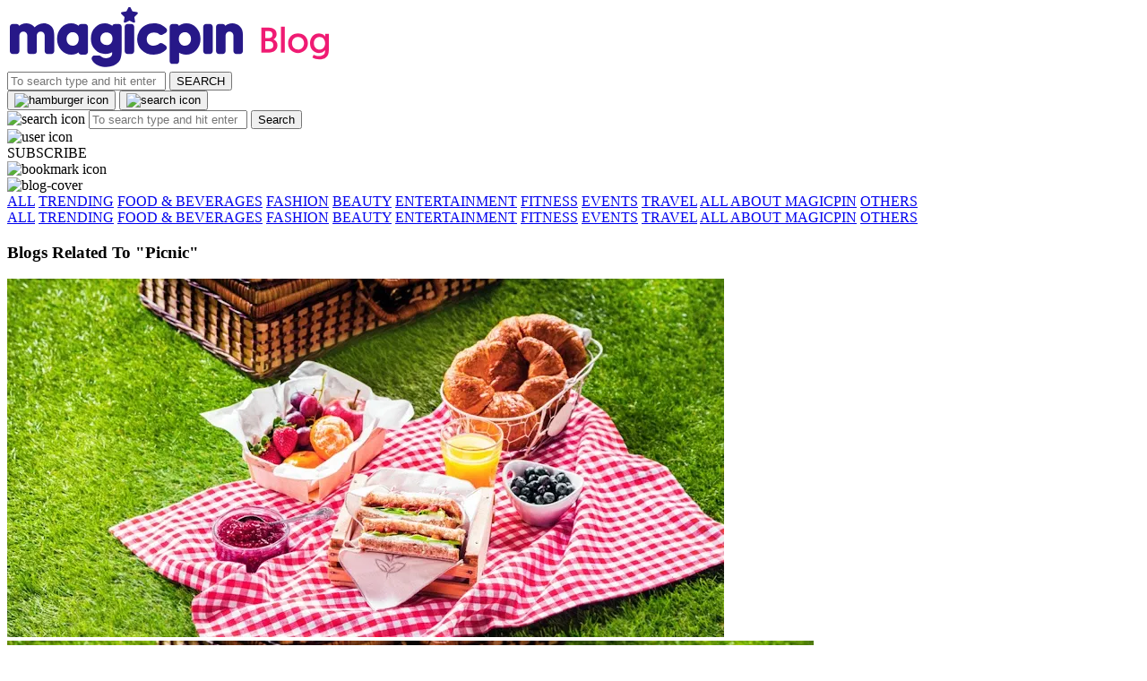

--- FILE ---
content_type: text/html; charset=utf-8
request_url: https://www.magicpin.in/blog/tag/picnic/
body_size: 12075
content:



<!DOCTYPE html>
<html lang="en-in" dir="ltr">
<head>

    
    
    <title>Picnic Archives | magicpin blog </title>
    


    <script>
        window.dataLayerParams = [{
            "page_type": "bloglistpage",
            "affiliate": 'customer_web'
        }];
    </script>

    <link rel="shortcut icon" href="https://static.magicpin.com/samara/media/blog/13-04-2023-favicon.ico" type="image/x-icon">
    <link rel="icon" type="image/x-icon" href="https://static.magicpin.com/samara/media/blog/13-04-2023-favicon.ico" />

    <link rel="preconnect" href="https://static.magicpin.com/" crossorigin />
    <link href="https://static.magicpin.com/" rel="dns-prefetch"/>

    <link rel="preconnect" href="https://lh3.googleusercontent.com/" crossorigin />
    <link href="https://lh3.googleusercontent.com/" rel="dns-prefetch"/>

    
    <meta name="description" content="Follow magicpin blog for the latest updates around you. Get information on Restaurants, Beauty Salons, Spas, Fashion Stores and many more. Discover the magic around you."/>

    <link rel="canonical" href="https://magicpin.in/blog/" />
    
    
    
    <meta property="og:locale" content="en_US" />
    <meta property="og:title" content="magicpin Blog | Discover Magic Around You ">
    <meta property="og:site_name" content="magicpin Blog">
    <meta property="og:url" content="https://magicpin.in/blog/">
    <meta property="og:description" content="Discover Magic Around You.">
    <meta property="og:image" content="https://static.magicpin.com/samara/static/images/blog/blog-cover.png">
    <meta property="og:type" content="website">
    <meta property="fb:app_id" content="462422103909005">
    <meta property="article:author" content="https://magicpin.in" />

    <meta name="twitter:card" content="summary_large_image">
    <meta name="twitter:image" content="https://static.magicpin.com/samara/static/images/blog/blog-cover.png">
    <meta name="twitter:site" content="@mymagicpin">
    <meta name="twitter:title" content="magicpin Blog">
    <meta name="twitter:description" content="Discover Magic Around You">



    <meta name="fragment" content="!">
    <meta name="viewport" content="width=device-width, initial-scale=1.0, maximum-scale=1.0, minimum-scale=1.0, user-scalable=no, viewport-fit=cover" />
    <meta name="apple-mobile-web-app-capable" content="yes" />
    <meta name="theme-color" content="#338aed" />
    <meta name="google-site-verification" content="cZQ0ec_BK_klv5OO6jSpvj4UpCD9zAasW8U8iZeYxVg" />
    <meta name="p:domain_verify" content="7b683b2c7a1a4bde9bd8c5a2575e1583"/>
    <meta name="robots" content="noodp, noydir" />   
    <meta http-equiv="Content-Security-Policy" content="upgrade-insecure-requests">
    <meta name="robots" content="max-image-preview:large">
    
    <!--[if lt IE 9]>
        <script src="//html5shim.googlecode.com/svn/trunk/html5.js"></script>
    <![endif]-->
    
    <script type="text/javascript">
        function imgLoaded(img){
            var imgWrapper = img.parentNode;
            imgWrapper.className += imgWrapper.className ? ' loaded' : 'loaded';
        };
    </script>

    
    <link rel="stylesheet" type="text/css" href="https://cdnjs.cloudflare.com/ajax/libs/slick-carousel/1.6.0/slick.min.css" />
    <link rel="stylesheet" type="text/css" href="https://cdnjs.cloudflare.com/ajax/libs/slick-carousel/1.6.0/slick-theme.min.css" />
    <link rel="preload" href="https://static.magicpin.com/samara/static/build/bloghome.b2dadb08.css" as="style">
	<link rel="stylesheet" href="https://static.magicpin.com/samara/static/build/bloghome.b2dadb08.css">

	<style>
		.category-navigation.sticky-navigation {
			top: 53px;
			z-index: 6;
		}

		.share-holder {
			z-index: 5 !important;
		}
	</style>


    <script>
        var hostName = document.location.hostname;
        (function(i,s,o,g,r,a,m){i['GoogleAnalyticsObject']=r;i[r]=i[r]||function(){
        (i[r].q=i[r].q||[]).push(arguments)},i[r].l=1*new Date();a=s.createElement(o),
        m=s.getElementsByTagName(o)[0];a.async=1;a.src=g;m.parentNode.insertBefore(a,m)
        })(window,document,'script','https://www.google-analytics.com/analytics.js','ga');

        let trackingIDmagicpin = "UA-66063161-1";
        let trackingIDOrderHere = "UA-66063161-4";
        let trackingID = hostName.search("orderhere.io") === -1 ? trackingIDmagicpin : trackingIDOrderHere; 
        ga('create', trackingID, 'auto');
        ga('set', 'contentGroup1', 'bloglistpage'); 
        ga('set', 'contentGroup2', 'customer_web'); 
        ga('send', 'pageview');
    </script>
    
    

    <noscript>
        <style>
            .magicpin-loader { display: none; }
        </style>
    </noscript>
 
    <script type="text/javascript">
        var link  = document.createElement('link');
        link.id = 'manifest';
        link.rel  = 'manifest';
        var hostName = document.location.hostname
        if (hostName.search("orderhere.io") !== -1 ) {
            link.href = 'https://static.magicpin.com/samara/static/js/orderhere/manifest.json';
        }else{
            link.href = 'https://static.magicpin.com/samara/static/js/base/manifest.json';
        }
        document.getElementsByTagName('head')[0].appendChild(link);
    </script>

    
    <!-- Google tag (gtag.js) -->
    <script async src="https://www.googletagmanager.com/gtag/js?id=G-5WL04EQ1ST"></script>
    <script>
        window.dataLayer = window.dataLayer || [];
        function gtag(){dataLayer.push(arguments);}
        gtag('js', new Date());

        gtag('config', 'G-5WL04EQ1ST', {
            'page_type': 'bloglistpage',
            'client': 'customer_web',
        });
    </script>

    

    
</head>

<body >
    <div id="new-user-reward-popup-react"></div>
    <section class="persisted-cart-holder show-mb">
        <div id="persisted-cart-react"></div>
    </section>
    <div class="custom-banner-container">
        <section id="custom-banner-react"></section>
    </div>
    <div id="exit-subscribe-popup-react"></div>
    
        <div id="alert-bar-banner-react" class="alert-bar-banner-holder"></div>
    
    
	
	<div class="header-placeholder"></div>
    <header class="site-header">
		<div id="website-anounce-react"></div>
        <div class="container">
            <section class="header header-blog">
				<div class="blog-logo-container">
					<a class="logo-holder" href="/"><img class="logo" src="https://lh3.googleusercontent.com/Lxt0wBA2r3mZ-72Rw_2Qyifrth8qq833pi3ZnXO6QaNB5BJzkbB55ECSGufk4IrzISPNZS91_7ITXvrl4Cb-LYZXdoiBE-6oAQoGhRZl=h450-rw"></a>
                	<a class="logo-holder" href="/blog/"><img class="logo" src="https://lh3.googleusercontent.com/Q3uh_gdgWSBbsrOyno1rm4OTzjMXhhdvrk_AaoGRt8DwBX8I2LvwNVdulNtA-BUDjS2xauFvKVibN5VEJ6rivDnnSTdxtChew41ocnku=h450-rw" alt="magicpin logo - discover deals,discounts and vouchers around you"></a>
				<!-- <section class="header-search" id="header-search" ></section> -->
                <section class="header-search search-container hide-mb">
				   <div class="blog-search">
				   		<form method="get">
					     	<input type="text" class="blog-search-input" placeholder="To search type and hit enter" name="q">
					     	<button type="submit" class="blog-search-button" onclick="sendSearchEvent.call(this)">
					        	SEARCH
					    	</button>
				    	</form>
					</div>
				</section>
				</div>
			</section>
			<div class="blog-button-container">
				<button class="hamburger-holder" id="react-menu">
				    <img alt="hamburger icon" src="https://static.magicpin.com/samara/static/images/hamburger-v1.svg">
				</button>
				
				<button class="search show-mb" id='search-mb' onclick="toggleSearch()">
					<img src="https://static.magicpin.com/samara/static/images/search-icon-v1.svg" alt="search icon" />
				</button>
				<div class="blog-search-mb show-mb">
					<form method="get">
						<img class="search-icon" src="https://static.magicpin.com/samara/static/images/search.svg" alt="search icon"/>
						<input type="text" class="blog-search-input" placeholder="To search type and hit enter" name="q">
						<button type="submit" class="search-btn-mb" onclick="sendSearchEvent.call(this)">Search</button>
					</form>
				</div>
				<div class="user-holder" id="react-login-popover"><img src="https://static.magicpin.com/samara/static/images/user-icon-v1.svg" alt="user icon" class="user-icon"/></div>
				
				
				<div class="subscribe-share hide-mb">SUBSCRIBE</div>
				<div class="view-bookmark" id="view-bookmark-react"> 
					<span className="view-bookmark">
						<img alt="bookmark icon" src="https://static.magicpin.com/samara/static/images/blog/view-bookmark-v1.svg"/>
					</span>
				<div>
				
			</div>
		</div>
		<div id="alert-bar-banner-react" class="alert-bar-banner-holder"></div>
	</header>
	


    
<img alt="blog-cover" src="https://static.magicpin.com/samara/static/images/blog/blog-cover.png" class="cover-image" id="cover"/><!--
--><nav class="category-navigation">
	<a  href="/blog/">ALL</a>
	
	<a  
		data-type="category_navigation"
		data-target="trending"
		href="/blog/category/trending"
		onclick="sendEvent('web_bloglistpage', 'click_blog_categories_nav', 'Trending');"
		>TRENDING</a>
	
	<a  
		data-type="category_navigation"
		data-target="food-and-beverage"
		href="/blog/category/food-and-beverage"
		onclick="sendEvent('web_bloglistpage', 'click_blog_categories_nav', 'Food &amp; Beverages');"
		>FOOD &amp; BEVERAGES</a>
	
	<a  
		data-type="category_navigation"
		data-target="fashion"
		href="/blog/category/fashion"
		onclick="sendEvent('web_bloglistpage', 'click_blog_categories_nav', 'Fashion');"
		>FASHION</a>
	
	<a  
		data-type="category_navigation"
		data-target="beauty"
		href="/blog/category/beauty"
		onclick="sendEvent('web_bloglistpage', 'click_blog_categories_nav', 'Beauty');"
		>BEAUTY</a>
	
	<a  
		data-type="category_navigation"
		data-target="entertainment"
		href="/blog/category/entertainment"
		onclick="sendEvent('web_bloglistpage', 'click_blog_categories_nav', 'Entertainment');"
		>ENTERTAINMENT</a>
	
	<a  
		data-type="category_navigation"
		data-target="fitness"
		href="/blog/category/fitness"
		onclick="sendEvent('web_bloglistpage', 'click_blog_categories_nav', 'Fitness');"
		>FITNESS</a>
	
	<a  
		data-type="category_navigation"
		data-target="events"
		href="/blog/category/events"
		onclick="sendEvent('web_bloglistpage', 'click_blog_categories_nav', 'Events');"
		>EVENTS</a>
	
	<a  
		data-type="category_navigation"
		data-target="Travel"
		href="/blog/category/Travel"
		onclick="sendEvent('web_bloglistpage', 'click_blog_categories_nav', 'Travel');"
		>TRAVEL</a>
	
	<a  
		data-type="category_navigation"
		data-target="all-about-magicpin"
		href="/blog/category/all-about-magicpin"
		onclick="sendEvent('web_bloglistpage', 'click_blog_categories_nav', 'All About magicpin');"
		>ALL ABOUT MAGICPIN</a>
	
	<a  
		data-type="category_navigation"
		data-target="Others"
		href="/blog/category/Others"
		onclick="sendEvent('web_bloglistpage', 'click_blog_categories_nav', 'Others');"
		>OTHERS</a>
						
	</nav>
	<nav class="category-navigation sticky-navigation">
		<a  href="/blog/">ALL</a>
		
		<a  
			data-type="category_navigation"
			data-target="trending"
			href="/blog/category/trending"
			onclick="sendEvent('web_bloglistpage', 'click_blog_categories_nav', 'Trending');"
			>TRENDING</a>
		
		<a  
			data-type="category_navigation"
			data-target="food-and-beverage"
			href="/blog/category/food-and-beverage"
			onclick="sendEvent('web_bloglistpage', 'click_blog_categories_nav', 'Food &amp; Beverages');"
			>FOOD &amp; BEVERAGES</a>
		
		<a  
			data-type="category_navigation"
			data-target="fashion"
			href="/blog/category/fashion"
			onclick="sendEvent('web_bloglistpage', 'click_blog_categories_nav', 'Fashion');"
			>FASHION</a>
		
		<a  
			data-type="category_navigation"
			data-target="beauty"
			href="/blog/category/beauty"
			onclick="sendEvent('web_bloglistpage', 'click_blog_categories_nav', 'Beauty');"
			>BEAUTY</a>
		
		<a  
			data-type="category_navigation"
			data-target="entertainment"
			href="/blog/category/entertainment"
			onclick="sendEvent('web_bloglistpage', 'click_blog_categories_nav', 'Entertainment');"
			>ENTERTAINMENT</a>
		
		<a  
			data-type="category_navigation"
			data-target="fitness"
			href="/blog/category/fitness"
			onclick="sendEvent('web_bloglistpage', 'click_blog_categories_nav', 'Fitness');"
			>FITNESS</a>
		
		<a  
			data-type="category_navigation"
			data-target="events"
			href="/blog/category/events"
			onclick="sendEvent('web_bloglistpage', 'click_blog_categories_nav', 'Events');"
			>EVENTS</a>
		
		<a  
			data-type="category_navigation"
			data-target="Travel"
			href="/blog/category/Travel"
			onclick="sendEvent('web_bloglistpage', 'click_blog_categories_nav', 'Travel');"
			>TRAVEL</a>
		
		<a  
			data-type="category_navigation"
			data-target="all-about-magicpin"
			href="/blog/category/all-about-magicpin"
			onclick="sendEvent('web_bloglistpage', 'click_blog_categories_nav', 'All About magicpin');"
			>ALL ABOUT MAGICPIN</a>
		
		<a  
			data-type="category_navigation"
			data-target="Others"
			href="/blog/category/Others"
			onclick="sendEvent('web_bloglistpage', 'click_blog_categories_nav', 'Others');"
			>OTHERS</a>
							
	</nav>
	<section class="blogs-container">		 
		
		<article class="headings">
			<h1 class="blog-heading">Blogs Related To &quot;Picnic&quot;</h1>
			
		</article>
		
	
		<div class="blog-holder">
			<article class="blog pin-holder">
				<a href="/blog/picnic-spots-in-delhi"
				data-type="blog_card"
				data-position="1"
				onclick="sendEvent('web_bloglistpage', 'click_blog_card', 'blog_Trending', { 'blogSlug': 'picnic-spots-in-delhi' });"
				 >
					<div class="blog-cover-holder">
						
						
						<img alt="blog cover" class="blog-cover pinme show-mb" src="https://lh3.googleusercontent.com/damd8uyZgDIRuk0Njye3itVzqaK_EAQi7wSiwIeQxpI-Ck7Y0qUDjZBD1XpvkErDTUCeDCkJp7hJqXhJwndy0Gj1TYOwJdhoJsvmB_uc=w800-rw"/>
						<img alt="blog cover" class="blog-cover pinme hide-mb" src="https://lh3.googleusercontent.com/damd8uyZgDIRuk0Njye3itVzqaK_EAQi7wSiwIeQxpI-Ck7Y0qUDjZBD1XpvkErDTUCeDCkJp7hJqXhJwndy0Gj1TYOwJdhoJsvmB_uc=h450-rw"/>
						
					</div>
				</a>
				<div class="blog-details">
					<h3 class="category"><a href="/blog/category/Travel">Travel</a></h3>
					<a href="/blog/picnic-spots-in-delhi"
					data-type="blog_card"
					data-position="1"
					onclick="sendEvent('web_bloglistpage', 'click_blog_card', 'blog_Trending', { 'blogSlug': 'picnic-spots-in-delhi' });"
				 	>
						<h2 class="blog-title">5 Perfect Picnic Spots in Delhi For Sorted Weekends- August, 2023</h2>
						
							<h4 class="blog-description">Here is the list of the best picnic spot for a relaxing holiday.</h4>
						
					</a>
					<div class="tags">
					
						<h3 class="tag-holder">
							<a data-type="blog_card_tag" 
							   data-target="delhi"
							   data-position="1"
							   class="tag-name" href="/blog/tag/delhi/">
								Delhi
							</a>
						</h3>
					
						<h3 class="tag-holder">
							<a data-type="blog_card_tag" 
							   data-target="Sarojini-nagar-market"
							   data-position="2"
							   class="tag-name" href="/blog/tag/Sarojini-nagar-market/">
								Sarojini Nagar Market
							</a>
						</h3>
					
						<h3 class="tag-holder">
							<a data-type="blog_card_tag" 
							   data-target="fun-places"
							   data-position="3"
							   class="tag-name" href="/blog/tag/fun-places/">
								Fun Places
							</a>
						</h3>
					
						<h3 class="tag-holder">
							<a data-type="blog_card_tag" 
							   data-target="things-to-do"
							   data-position="4"
							   class="tag-name" href="/blog/tag/things-to-do/">
								Things To Do
							</a>
						</h3>
					
						<h3 class="tag-holder">
							<a data-type="blog_card_tag" 
							   data-target="tourist-places"
							   data-position="5"
							   class="tag-name" href="/blog/tag/tourist-places/">
								Tourist Places
							</a>
						</h3>
					
						<h3 class="tag-holder">
							<a data-type="blog_card_tag" 
							   data-target="best-places"
							   data-position="6"
							   class="tag-name" href="/blog/tag/best-places/">
								Best Places
							</a>
						</h3>
					
						<h3 class="tag-holder">
							<a data-type="blog_card_tag" 
							   data-target="picnic-sports"
							   data-position="7"
							   class="tag-name" href="/blog/tag/picnic-sports/">
								Picnic Sports
							</a>
						</h3>
					
						<h3 class="tag-holder">
							<a data-type="blog_card_tag" 
							   data-target="picnic"
							   data-position="8"
							   class="tag-name" href="/blog/tag/picnic/">
								Picnic
							</a>
						</h3>
					
					</div>
					<p class="date">19810 views <b>.</b> 5 min read</p>
					
					<span class="share-value">5</span>
					<span class="share">
						<img class="share-icon" src="https://static.magicpin.com/samara/static/images/blog/share_icon.svg" alt="share icon"/>
					</span>
					</span>
					
					<span class="bookmark-button"></span>
				</div>
			</article>
		</div>
	
</section>

<div class="pagination">
		

		<span>Pages 1 of 1</span>

		
	</div>

	<div class="trending-blog-slider show-mb" id="trending-blogs-box"></div>
	<div id="exit-subscribe-popup-react"></div>

	<div class="show-mb">
		<!-- BlogDetail AdSense 20072018 -->
		<ins class="adsbygoogle"
		style="display:block;"
		data-ad-client="ca-pub-9235714753668004"
		data-ad-slot="9491590258"
		data-ad-format="auto"></ins>
		<script>
			(adsbygoogle = window.adsbygoogle || []).push({});
		</script>
	</div>
	<div class="hide-mb center">
		<!-- BlogDetail AdSense 20072018 -->
		<ins class="adsbygoogle"
		style="display:inline-block;width:728px;height:90px"
		data-ad-client="ca-pub-9235714753668004"
		data-ad-slot="9491590258"
		data-ad-format="auto"></ins>
		<script>
			(adsbygoogle = window.adsbygoogle || []).push({});
		</script>
	</div>
	
    <div class="share-holder">
	 	<p class="share-holder-sharetext">SHARE</p>
	 	<a class="share-icons"
	 	   target="_blank" 
		   href="https://www.facebook.com/sharer/sharer.php?u=https://magicpin.in/blog/"
		   data-type="share_widget"
		   data-target="facebook"
		   onclick="sendEvent('web_bloglistpage', 'click_blog_share', 'facebook');">
	 		<img alt="facebook icon" src="https://static.magicpin.com/samara/static/images/blog/facebook1.svg" class="share-icons">
	 	</a>
	 	<a target="_blank" 
		   href="https://twitter.com/home?status=https://magicpin.in/blog/" 
		   data-type="share_widget"
		   data-target="twitter"
		   onclick="sendEvent('web_bloglistpage', 'click_blog_share', 'twitter');">
	 		<img alt="x logo" src="https://static.magicpin.com/samara/static/images/blog/x-logo.svg" class="share-icons">
		</a>
	 	<!-- <a target="_blank" 
		   href="https://plus.google.com/share?url=https://magicpin.in/blog/"
		   data-type="share_widget"
		   data-target="gplus"
		   onclick="sendEvent('web_bloglistpage', 'click_blog_share', 'google');">
	 		<img alt="googeplus logo" src="https://static.magicpin.com/samara/static/images/blog/googleplus.svg" class="share-icons">
	 	</a> -->
		 <a data-type="share_widget"
		 data-target="whatsapp"
		 	href="https://api.whatsapp.com/send?text=https://magicpin.in/blog/">
	 		<img alt="whatsapp logo" src="https://static.magicpin.com/samara/static/images/blog/whatsapp.svg" class="share-icons">
	 	</a>
		<!-- <a target="_blank" 
		   href="https://www.linkedin.com/feed?url=https://magicpin.in/blog/"
		   data-type="share_widget"
		   data-target="linkedin"
		   onclick="sendEvent('web_bloglistpage', 'click_blog_share', 'linkedin');">
	 		<img alt="linkedin logo" src="https://static.magicpin.com/samara/static/images/blog/whatsapp.svg" class="share-icons">
	 	</a>  -->
		<span class="subscribe-share"></span>
	</div>
	



    

    
        <footer class="site-footer">
            <div class="site-footer-container">
                <header>
                    <section class="orderhere-container">
                        <img height="30" width="30" class="logo lazy" src="https://static.magicpin.com/samara/static/images/blank-placeholder.svg" data-src="https://static.magicpin.com/samara/static/images/orderhere-logo.svg" alt="orderhere-logo">
                        <p class="orderhere-desc">
                            Create your
                            <a class="app-link" data-type="orderhere-footer" href="https://play.google.com/store/apps/details?id=com.magicpin.partner">free online dukaan</a>
                        </p>
                    </section>
                    <section class="footer-social">
                        <a data-type="footer-social" target="_blank" href="https://www.facebook.com/mymagicpin/"><img height="32" width="32" alt="facebook icon" class="lazy" data-src="https://static.magicpin.com/samara/static/images/facebook-v1.svg" src="https://static.magicpin.com/samara/static/images/blank-placeholder.svg"/></a>
                        <a data-type="footer-social" target="_blank" href="https://www.instagram.com/mymagicpin/"><img height="32" width="32" alt="instagram icon" class="lazy" data-src="https://static.magicpin.com/samara/static/images/instagram-v1.svg" src="https://static.magicpin.com/samara/static/images/blank-placeholder.svg"/></a>
                        <a data-type="footer-social" target="_blank" href="https://www.linkedin.com/company/10072367?trk=tyah&trkInfo=clickedVertical%3Acompany%2CclickedEntityId%3A10072367%2Cidx%3A1-1-1%2CtarId%3A1467354238488%2Ctas%3Amagicpin%20">
                            <img height="32" width="32" alt="linkedin icon" class="lazy" data-src="https://static.magicpin.com/samara/static/images/linkedin-v1.svg" src="https://static.magicpin.com/samara/static/images/blank-placeholder.svg"/>
                        </a>
                        <a data-type="footer-social" target="_blank" href="https://twitter.com/mymagicpin"><img height="32" width="32" alt="twitter icon" class="lazy" data-src="https://static.magicpin.com/samara/static/images/twitter-v1.svg" src="https://static.magicpin.com/samara/static/images/blank-placeholder.svg"/></a>
                    </section>
                </header>
                <section class="footer-categories">
                    <p class="label">CATEGORIES:</p>
                    <a data-type="footer-category" href="https://magicpin.in/india/New-Delhi/All/Restaurant/">Restaurants</a>
                    <a data-type="footer-category" href="https://magicpin.in/india/New-Delhi/All/Beauty/">Beauty</a>
                    <a data-type="footer-category" href="https://magicpin.in/india/New-Delhi/All/Fashion/">Fashion</a>
                    <a data-type="footer-category" href="https://magicpin.in/india/New-Delhi/All/Grocery/">Grocery</a>
                    <a data-type="footer-category" href="https://magicpin.in/india/New-Delhi/All/Fitness/">Fitness</a>
                    <a data-type="footer-category" href="https://magicpin.in/india/New-Delhi/All/Electronics/">Electronics</a>
                    <a data-type="footer-category" href="https://magicpin.in/india/New-Delhi/All/Hotel/">Hotel</a>
                    <a data-type="footer-category" href="https://magicpin.in/india/New-Delhi/All/Pharmacy/">Pharmacy</a>
                    <a data-type="footer-category" href="https://magicpin.in/india/New-Delhi/All/Other/">Other</a>
                </section>
                <section class="legal-info">
                    <p> Name of the Company: SAMAST TECHNOLOGIES PRIVATE LIMITED </p>
                    <p>
                        CIN: U74140HR2015PTC073829
                    </p>
                    <p>
                        Registered Office Address: Plot No.379 & 380, Sector - 29, Near IFFCO Chowk Metro Station, Gurugram, Haryana-122001, India
                    </p>
                </section>
                <section class="footer-links">
                    <section class="links-content">
                        <header class="links-header">POPULAR CITIES</header>
                        <ul class="links">
                            <a data-type="footer-city" class="link" href="https://magicpin.in/india/New-Delhi/All/All">New Delhi</a>
                            <a data-type="footer-city" class="link" href="https://magicpin.in/india/Bangalore/All/All">Bangalore</a>
                            <a data-type="footer-city" class="link" href="https://magicpin.in/india/Pune/All/All">Pune</a>
                            <a data-type="footer-city" class="link" href="https://magicpin.in/india/Hyderabad/All/All">Hyderabad</a>
                            <a data-type="footer-city" class="link" href="https://magicpin.in/india/Mumbai/All/All">Mumbai</a>
                            <a data-type="footer-city" class="link" href="https://magicpin.in/india/Gurgaon/All/All">Gurugram</a>
                            <a data-type="footer-city" class="link" href="https://magicpin.in/india/Noida/All/All">Noida</a>
                            <a data-type="footer-city" class="link" href="https://magicpin.in/india/Kolkata/All/All">Kolkata</a>
                        </ul>
                    </section>
                    <section class="links-content">
                        <header class="links-header">POPULAR LOCALITIES</header>
                        <ul class="links">
                            <a data-type="footer-locality" class="link" href="https://magicpin.in/india/Pune/Kothrud/All/">Kothrud, Pune</a>
                            <a data-type="footer-locality" class="link" href="https://magicpin.in/india/Bangalore/Kalyan-Nagar/All/">Kalyan Nagar, Bangalore</a>
                            <a data-type="footer-locality" class="link" href="https://magicpin.in/india/Bangalore/Koramangala/All/">Koramangala, Bangalore</a>
                            <a data-type="footer-locality" class="link" href="https://magicpin.in/india/Gurgaon/Sector-29/All/">Sector 29, Gurgaon</a>
                            <a data-type="footer-locality" class="link" href="https://magicpin.in/india/Hyderabad/Wakad/All/">Wakad, Hyderabad</a>
                            <a data-type="footer-locality" class="link" href="https://magicpin.in/india/Mumbai/Chembur/All/">Chembur, Mumbai</a>
                            <a data-type="footer-locality" class="link" href="https://magicpin.in/india/New-Delhi/Connaught-Place-(CP)/All/">Connaught Place (cp), New Delhi</a>
                            <a data-type="footer-locality" class="link" href="https://magicpin.in/india/Bangalore/New-BEL-Road/All/">New BEL Road, Bangalore</a>
                        </ul>
                    </section>
                    <section class="links-content">
                        <header class="links-header">POPULAR DINE-IN</header>
                        <ul class="links">
                            <a data-type="footer-merchant" class="link" href="https://magicpin.in/Secunderabad/Sainikpuri/Restaurant/Terrace-Grill/store/34c802/">Terrace Grill</a>
                            <a data-type="footer-merchant" class="link" href="https://magicpin.in/Bangalore/Kalyan-Nagar/Restaurant/Cafe-Azzure/store/264455/">Cafe Azzure</a>
                            <a data-type="footer-merchant" class="link" href="https://magicpin.in/Pune/Kothrud/Restaurant/Ecstasy-Bar-And-Eatery/store/89b42/">Ecstasy Bar And Eatery</a>
                            <a data-type="footer-merchant" class="link" href="https://magicpin.in/Pune/Wakad/Restaurant/Char-Bar/store/383038/">Char Bar</a>
                            <a data-type="footer-merchant" class="link" href="https://magicpin.in/Bangalore/New-Bel-Road/Restaurant/GillyS-Restobar/store/210c8/">Gilly's Restobar</a>
                            <a data-type="footer-merchant" class="link" href="https://magicpin.in/Bangalore/Koramangala/Restaurant/The-Terrace-At-GillyS-Redefined/store/b5a20/">The Terrace at Gilly's Redefined</a>
                            <a data-type="footer-merchant" class="link" href="https://magicpin.in/Bangalore/Kalyan-Nagar/Restaurant/SherlockS-Pub/store/81b40/">Sherlock's Pub</a>
                            <a data-type="footer-merchant" class="link" href="https://magicpin.in/Pune/Dehu-Road/Restaurant/Hotel-Kunal/store/24b416/">Hotel Kunal</a>
                        </ul>
                    </section>
                    <!-- <section class="links-content">
                        <header class="links-header">POPULAR PHARMACIES</header>
                        <ul class="links">
                            <a data-type="footer-merchant" class="link" href="https://magicpin.in/Pune/Pimple-Saudagar/Pharmacy/Jyotiba-Medical/store/3248b9/">Jyotiba Medical</a>
                            <a data-type="footer-merchant" class="link" href="https://magicpin.in/Pune/Elpro-City-Square-Mall/Pharmacy/Omkar-Medical-And-General-Store/store/768545/">Omkar Medical and General Store</a>
                            <a data-type="footer-merchant" class="link" href="https://magicpin.in/Mumbai/Andheri-West/Pharmacy/Yash-Chemist/store/560424/">Yash Chemist</a>
                            <a data-type="footer-merchant" class="link" href="https://magicpin.in/Ahmedabad/Paldi/Pharmacy/New-Purvi-Medical-Stores/store/409883/">New Purvi Medical Stores</a>
                            <a data-type="footer-merchant" class="link" href="https://magicpin.in/Ahmedabad/Gota/Pharmacy/Giriraj-Pharmacy/store/404616/">Giriraj Pharmacy</a>
                            <a data-type="footer-merchant" class="link" href="https://magicpin.in/Navi-Mumbai/Kharghar/Pharmacy/Pooja-Medical-and-General-Stores/store/2934b9/">Pooja Medical & General Stores</a>
                            <a data-type="footer-merchant" class="link" href="https://magicpin.in/New-Delhi/Nehru-Vihar/Pharmacy/Apollo-Pharmacy/store/39090b/">Apollo Pharmacy</a>
                            <a data-type="footer-merchant" class="link" href="https://magicpin.in/Pune/Chandan-Nagar/Pharmacy/Pavitra-Medical/store/281036/">Pavitra Medical</a>
                        </ul>
                    </section> -->
                    <section class="links-content">
                        <header class="links-header">POPULAR FASHION HUBS</header>
                        <ul class="links">
                            <a data-type="footer-merchant" class="link" href="https://magicpin.in/Gurgaon/Mgf-Metropolitan/Fashion/Shoppers-Stop/store/2c499/">Shoppers Stop</a>
                            <a data-type="footer-merchant" class="link" href="https://magicpin.in/Gurgaon/Airia-Mall/Fashion/Allen-Solly-Mens-and-Women-Wear/store/1600026/">Allen Solly</a>
                            <a data-type="footer-merchant" class="link" href="https://magicpin.in/Gurgaon/Ambience-Mall/Fashion/Helios---The-Watch-Store/store/279aaa/">Helios</a>
                            <a data-type="footer-merchant" class="link" href="https://magicpin.in/Gurgaon/Huda-City-Center/Fashion/Lenskart/store/30cb9a/">Lenskart</a>
                            <a data-type="footer-merchant" class="link" href="https://magicpin.in/Gurgaon/Mgf-Metropolitan/Fashion/U.S.-Polo-Assn./store/15a8c91/">U.S. Polo Assn.</a>
                            <a data-type="footer-merchant" class="link" href="https://magicpin.in/Gurgaon/Mgf-Metropolitan/Fashion/Wildcraft/store/3a866/">Wildcraft</a>
                        </ul>
                    </section>
                    <section class="links-content">
                        <header class="links-header">POPULAR DELIVERY RESTAURANTS</header>
                        <ul class="links">
                            <a data-type="footer-merchant" class="link" href="https://magicpin.in/New-Delhi/Unity-One,-Janakpuri/Restaurant/Wow!-Momo/store/313ba/delivery/">Wow! Momo</a>
                            <a data-type="footer-merchant" class="link" href="https://magicpin.in/New-Delhi/Sector-3,-Rohini/Restaurant/Madras-Cafe/store/496606/delivery/">Madras Cafe</a>
                            <a data-type="footer-merchant" class="link" href="https://magicpin.in/New-Delhi/Paschim-Vihar/Restaurant/La-PinoZ-Pizza/store/377907/delivery/">La Pino'z Pizza</a>
                            <a data-type="footer-merchant" class="link" href="https://magicpin.in/Pune/Jm-Road/Restaurant/House-Of-Paratha/store/84067/delivery/">House of Paratha</a>
                            <a data-type="footer-merchant" class="link" href="https://magicpin.in/Noida/Sector-45/Restaurant/Ganeshwaram/store/1180ca/delivery/">Ganeshwaram</a>
                            <a data-type="footer-merchant" class="link" href="https://magicpin.in/Mumbai/Marol/Restaurant/Starboy-Pizza-and-Shakes/store/57a0a6/delivery/">Starboy Pizza & Shakes</a>
                            <a data-type="footer-merchant" class="link" href="https://magicpin.in/Pune/Sadashiv-Peth/Restaurant/Jija-Pure-Veg/store/33600b/delivery/">Jija Pure Veg</a>
                            <a data-type="footer-merchant" class="link" href="https://magicpin.in/Pune/Kothrud/Restaurant/Chinese-Wok---Wok-Express/store/562546/delivery/">Chinese Wok - Wok Express</a>
                        </ul>
                    </section>
                </section>

                <section class="footer-nav">
                    <a data-type="footer-nav" href="/news/">News Room</a>
                    <a data-type="footer-nav" href="https://magicpin.in/about-us/">About Us</a>
                    <!-- <a data-type="footer-nav" href="https://magicpin.in/india/New-Delhi/vouchers/">Vouchers</a> -->
                    <a data-type="footer-nav" href="https://magicpin.in/india/All/All/Restaurant/">Around You</a>
                    <a data-type="footer-nav" href="https://magicpin.in/blog/">Blog</a>
                    <a data-type="footer-nav" href="https://magicpin.in/restaurants-near-me/">Near Me</a>
                    <!-- <a data-type="footer-nav" href="https://magicpin.in/ar-quests/">Augmented Reality</a> -->
                    <a data-type="footer-nav" href="https://magicpin.in/partner/store/terms/">Terms & Conditions</a>
                    <a data-type="footer-nav" href="https://magicpin.in/sitemap/">Sitemap</a>
                    <a data-type="footer-nav" href="https://magicpin.in/sitemap/places-and-collections">Places</a>
                    <a data-type="footer-nav" href="https://magicpin.in/partners/">Partner</a>
                    <a data-type="footer-nav" href="https://magicpin.in/brands/">Brands</a> 
                    <a data-type="footer-nav" href="/corporate-solutions/">magicpin for Corporates</a>
                    <a data-type="footer-nav" href="https://magicpin.in/careers?utm_source=site_footer">Careers</a>
                    <a data-type="footer-nav" href="https://magicpin.in/webstories?utm_source=site_footer">Web Stories</a>
                </section>

                <!-- <section class="footer-directory">
                    <p>DIRECTORY</p>
                    <section class="directory-link">
                        <a data-type="footer-dir" href="https://magicpin.in/dir/A">A</a>
                        <a data-type="footer-dir" href="https://magicpin.in/dir/B">B</a>
                        <a data-type="footer-dir" href="https://magicpin.in/dir/C">C</a>
                        <a data-type="footer-dir" href="https://magicpin.in/dir/D">D</a>
                        <a data-type="footer-dir" href="https://magicpin.in/dir/E">E</a>
                        <a data-type="footer-dir" href="https://magicpin.in/dir/F">F</a>
                        <a data-type="footer-dir" href="https://magicpin.in/dir/G">G</a>
                        <a data-type="footer-dir" href="https://magicpin.in/dir/H">H</a>
                        <a data-type="footer-dir" href="https://magicpin.in/dir/I">I</a>
                        <a data-type="footer-dir" href="https://magicpin.in/dir/J">J</a>
                        <a data-type="footer-dir" href="https://magicpin.in/dir/K">K</a>
                        <a data-type="footer-dir" href="https://magicpin.in/dir/L">L</a>
                        <a data-type="footer-dir" href="https://magicpin.in/dir/M">M</a>
                        <a data-type="footer-dir" href="https://magicpin.in/dir/N">N</a>
                        <a data-type="footer-dir" href="https://magicpin.in/dir/O">O</a>
                        <a data-type="footer-dir" href="https://magicpin.in/dir/P">P</a>
                        <a data-type="footer-dir" href="https://magicpin.in/dir/Q">Q</a>
                        <a data-type="footer-dir" href="https://magicpin.in/dir/R">R</a>
                        <a data-type="footer-dir" href="https://magicpin.in/dir/S">S</a>
                        <a data-type="footer-dir" href="https://magicpin.in/dir/T">T</a>
                        <a data-type="footer-dir" href="https://magicpin.in/dir/U">U</a>
                        <a data-type="footer-dir" href="https://magicpin.in/dir/V">V</a>
                        <a data-type="footer-dir" href="https://magicpin.in/dir/W">W</a>
                        <a data-type="footer-dir" href="https://magicpin.in/dir/X">X</a>
                        <a data-type="footer-dir" href="https://magicpin.in/dir/Y">Y</a>
                        <a data-type="footer-dir" href="https://magicpin.in/dir/Z">Z</a>
                        <a data-type="footer-dir" href="https://magicpin.in/dir/Others">Others</a>
                    </section>
                </section> -->

                <section class="app-links">
                    <a data-type="footer-app-link" target="_blank" href="https://play.google.com/store/apps/details?id=com.magicpin.local">
                        <img class="lazy" data-src="https://lh3.googleusercontent.com/j2S0jWqfmqfb-bf3o5k_TcLjA_iyWgGE0T3YpnJahuY3c-ealQlkirP5jV_aF3-SmjwsNLEr-d0PFTJDry2wggrTDo4lOAnK3fxJha6mFw" alt="playstore logo" src="https://static.magicpin.com/samara/static/images/blank-placeholder.svg">
                    </a>
                    <a data-type="footer-app-link" target="_blank" href="https://itunes.apple.com/in/app/magicpin-cashback-deals/id1171775851?mt=8">
                        <img class="lazy" data-src="https://lh3.googleusercontent.com/0G0t53kF5PaF7Ps9JyhgIv1CUnQDiQtgAnV9p6dN0zPHvH-NyJ_eEDCKIzcPzRuoAOlT2j9GKd_O9o654JGXbKhNoGzcmXiIpDk42ed_" alt="appstore logo" src="https://static.magicpin.com/samara/static/images/blank-placeholder.svg">
                    </a>
                </section>
            </div>
            <div id="react-nye-popup"></div>

            

            <div onclick="sendEvent('web_bloglistpage', 'click', 'scroll-to-top')" class="scroll-top-btn " id="scroll-top-btn">
                <img class="top-arrow" src="https://static.magicpin.com/samara/static/images/scroll-top.svg" alt="scroll top arrow"/>
            </div>
        </footer>
    
    
    <div id="location-permission-react"></div>
    <div id="snackbar-toast-react"></div>

    <!-- Scripts Here -->
    <script src="https://static.magicpin.com/samara/static/js/base/main.js"></script>
    
    <script>window.mixpanel = new MixPanel()</script>
    <script type="text/javascript">
        window.addEventListener('load', initNotifications)
    </script>
    <script>
        const urlSearchParams = new URLSearchParams(window.location.search);
        const params = Object.fromEntries(urlSearchParams.entries());
        const parkplusUtm = ["parkplus","parkpluswsapp","parkplusapp"]
        if(params.utm_campaign && parkplusUtm.includes(params.utm_campaign)) {
            document.cookie = "tpc_name=parkplus; expires=0; path=/";
        }
        function toggleSearch(){
            var visible = document.getElementById('header-search').style.display ;
            if(visible == 'none' || visible == ''){
                document.getElementById('header-search').style.display = 'block';
                document.getElementsByClassName('header-search')[1].style.display = 'block';
            }else{
                document.getElementById('header-search').style.display = 'none';
            }
            if(window.mixpanel) {
                mixpanel.track("search", {
                    "page_name": window.pageName,
                    "mp-data-type":"search-icon-click",
                    "mp-is-phonepe-user": false 
                })
            }
        }
    </script>
    <script>
        try {
            window.openCorporateLoginPopup = false;
            const urlParams = new URL(window.location.href);
            if (urlParams && urlParams.searchParams.get("utm_source") === "deloitte") {
                window.openCorporateLoginPopup = true;
            }

        } catch (e) {}
        window.disableCorporateFlow = false;
        window.baseProps = JSON.parse('{}'||'{}');
        window.pageName =  "bloglistpage";
        window.mountHeaderSearch = document.getElementById('header-search-react');
        window.mountLocationHeader = document.getElementById('location-header-react')
        window.mountLoginPopover = document.getElementById('react-login-popover');
        window.mountMenuPopOver = document.getElementById('react-menu-popover');
        window.mountWalletBalance = document.getElementById('wallet-balance-react');
        window.mountUniversalSearch = document.getElementById('universal-search-react');
        window.mountWebsiteAnounce = document.getElementById('website-anounce-react');
        window.mountLocationPermissionPrompt = document.getElementById('location-permission-react');
        window.mountSnackbarToast = document.getElementById('snackbar-toast-react');
        window.mountCustomPopupBanner = document.getElementById('custom-banner-react');
        window.mountUserActiveVouchers = document.getElementById('user-active-vouchers-react');
        window.mountPersistedCart = document.getElementById('persisted-cart-react')
        window.mountAlertBarBanner = document.getElementById('alert-bar-banner-react')
        var hostname = document.location.hostname
        if(hostname.search("orderhere.io") === -1) {
            window.mountNewUserRewardPopup = document.getElementById('new-user-reward-popup-react');
            window.mountExitSubscribePopup = document.getElementById('exit-subscribe-popup-react');
        }     

    </script>

    <script>
        (function setAnimationCookie(){
            function doesCookieExist(name) {
				var cookieString = "; " + document.cookie
				var parts = cookieString.split("; " + name + "=")
				return parts.length === 2
            }
            if(!doesCookieExist("hide_animation")) {
                document.cookie = "hide_animation=true;path=/"
                var bestOffersElement = document.querySelector('.best-offers-holder')
                if(bestOffersElement) {
                    bestOffersElement.classList.add('fall-animation')
                }
            }
        })()
    </script>
    <script>
        function addAnchorTagAttributes() {
            const REL_HANDLED_CLASS = "rel-handled";
            const anchorTags = document.querySelectorAll(`a:not(.${REL_HANDLED_CLASS})`);
            if (anchorTags) {
                anchorTags.forEach(anchor => {
                    if (anchor.href) {
                        let rel = anchor.getAttribute("rel") || "";
                        if (anchor.target == "_blank") {
                            if (rel) {
                                rel += " noopener";
                            } else {
                                rel = "noopener";
                            }
                        }
    
                        const link = new URL(anchor.href);
                        if (!link.origin.includes("//magicpin.in")) {
                            if (rel) {
                                rel += " nofollow";
                            } else {
                                rel = "nofollow";
                            }
                        }
                        if (rel) {
                            anchor.setAttribute("rel", rel);
                        }
                    }

                    anchor.classList.add(REL_HANDLED_CLASS);
                })
            }   
        }
        const anchorObserver = new MutationObserver(addAnchorTagAttributes);
        anchorObserver.observe(document.body, {childList:true, subtree:true});
    </script>

    <script>
        window.addEventListener("load", () => {
            const documentMutationObserver = new MutationObserver((mutations) => {
            const imageElements = document.querySelectorAll("img:not(.err-handled)");
            if (imageElements && imageElements.length > 0) {
                imageElements.forEach(img => {
                    if (!img.src) {
                        recordBrokenImages(img, false, 0);
                    } else {
                        img.addEventListener("error", (e) => {
                            recordBrokenImages(e.currentTarget, false, 0);
                        });
                    }
                    img.classList.add('err-handled');
                })
            }
            });
            documentMutationObserver.observe(document.body, {childList:true, subtree:true})


            if (isProdEnv()) {
                var allImages =  document.getElementsByTagName("img");
                for(var i=0;i<allImages.length;i++) {
                    var parentElement = allImages[i].parentElement
                    var parent_height = window.getComputedStyle(parentElement).getPropertyValue('height')
                    var parent_width = window.getComputedStyle(parentElement).getPropertyValue('width')
                    var element_height = window.getComputedStyle(allImages[i]).getPropertyValue('height')
                    var element_width = window.getComputedStyle(allImages[i]).getPropertyValue('width')

                    if((parent_height.indexOf('px') >=0 && parent_width.indexOf('px')>=0) || (element_height.indexOf('px') >=0 && element_width.indexOf('px')>=0)) {
                        var imageSrc = allImages[i].getAttribute('src')
                        var isUserImage = false
                        if(allImages[i].classList.contains("user-image")) {
                            isUserImage = true
                        }

                        allImages[i].classList.add("err-handled");

                        allImages[i].setAttribute("onerror",
                        "this.alt='';"+
                        `recordBrokenImages(this,${isUserImage},${i%5 + 1});`)
                        
                        if(imageSrc) {
                            allImages[i].setAttribute('src',imageSrc)
                        }
                    }

                    // let imageSource = allImages[i].getAttribute('src')
                    // let pageUrl = window.location.href

                    //     if(!imageSource.includes('lh3.googleusercontent.com')) {
                    //         let options = {
                    //             method: 'POST',
                    //             headers: {
                    //                 'Accept': 'application/json',
                    //                 'Content-Type': 'application/json',
                    //             },
                    //             body: JSON.stringify({
                    //                 'page_url':window.location.href,
                    //                 's3_images':imageSource
                    //             })
                    //         }
                    //         fetch("/sam-api/images/s3/",options)
                    //     }
                }
            }
        })
        
        function recordBrokenImages(element, isUserImage, index) {
            if(isUserImage) {
                element.removeAttribute('onerror')
                element.setAttribute('src',null)
                randomImageUrl = 'images/default-profile-pic-' + index + '.svg'
                element.setAttribute('src',"https://static.magicpin.com/samara/static/" + randomImageUrl)
            }
            else {
                imageUrl  =  element.src;
                if (isMagicUrl(imageUrl) && isResizedUrl(imageUrl)) {
                    element.removeAttribute("srcset");
                    element.src = removeResizeFromMagicUrl(imageUrl);
                    return;
                }
                element.removeAttribute("onerror");
                element.setAttribute("src",null);
                element.setAttribute("src","https://static.magicpin.com/samara/static/images/blankplaceholder-white.png");
                element.style.maxWidth = '100%'
                element.style.maxHeight = '100%'
                element.style.objectFit = 'cover'
                let options = {
                    method: 'POST',
                    headers: {
                        'Accept': 'application/json',
                        'Content-Type': 'application/json',
                    },
                    body: JSON.stringify({
                        'page_url':window.location.href,
                        'broken_images':imageUrl
                    })
                }
                fetch("/sam-api/images/broken/",options)
            }
        }

        function isMagicUrl(imageUrl) {
            if (typeof imageUrl !== "string") {
                return false
            }
            return imageUrl.includes("lh3.googleusercontent.com")
        }

        function isResizedUrl(imageUrl) {
            if(!imageUrl) {
                return false
            }

            if(imageUrl.includes('=w') || imageUrl.includes('=s')) {
                return true
            }

            return false
        }

        function removeResizeFromMagicUrl(imageUrl) {
            if (typeof imageUrl !== "string" || !isMagicUrl(imageUrl) || !isResizedUrl(imageUrl)) {
                return imageUrl
            }

            try {
                return imageUrl.split("=")[0]
            } catch (error) {
                return imageUrl
            }
        }
        
    </script>

    <script>
        function lazyLoadImages() {
            var lazy = document.querySelectorAll('.lazy[data-src]');
                for(var i=0; i<lazy.length; i++){
                    lazy[i].classList.add('lazyload')
                }
        }

        window.addEventListener('load', lazyLoadImages); 
        
        function footerScroll(){
            const siteFooter = document.querySelector("footer.site-footer");
            if (siteFooter) {
                const footerObserver = new IntersectionObserver((entries, observer) => {
                    entries.forEach(entry => {
                        if (entry.isIntersecting) {
                            sendEvent("web_bloglistpage", "scrolled_till_footer");
                            observer.disconnect();
                        }
                    });
                }, {threshold:"0.1"});

                footerObserver.observe(siteFooter);       
            }
        }

        function registerListener(event, func) {
            if (window.addEventListener) {
                window.addEventListener(event, func)
            } else {
                window.attachEvent('on' + event, func)
            }
        }

        function showScrollTop() {
            var toTop = document.getElementsByClassName('scroll-top-btn')[0];
            if (toTop) {
                window.scrollY > 500 ? toTop.style.display = 'block' : toTop.style.display = 'none';
            }
        }

        function isInViewport(el){
            var rect = el.getBoundingClientRect();
            
            return (
                rect.bottom >= 0 && 
                rect.right >= 0 && 
                rect.top <= (window.innerHeight || document.documentElement.clientHeight) && 
                rect.left <= (window.innerWidth || document.documentElement.clientWidth)
             );
        }

        function addJquery() {
            if(window.scrollY > 200) {
                loadScript("https://code.jquery.com/jquery-3.7.1.js",() => {
                    $('#scroll-top-btn').click(function(){
                        $('body,html').animate({
                            scrollTop: 0
                        }, 1000);
                    });
                })
                window.removeEventListener("scroll",addJquery);
            }
        }

        function HTTPToHTTPS() {
            allImages = document.getElementsByTagName("IMG");
            for (let img of allImages) {
                img.src = img.src.replace("http://", "https://");
            }
        }

        const pageScrollHeight = Math.max(
            document.body.scrollHeight, document.documentElement.scrollHeight,
            document.body.offsetHeight, document.documentElement.offsetHeight,
            document.body.clientHeight, document.documentElement.clientHeight
        );

        let scrollBreakPoints = [0.10, 0.25, 0.50, 0.75];
        let currentBreakpoint = scrollBreakPoints[0];
        function sendScrollDepthEvent() {
            if (currentBreakpoint && window.scrollY/pageScrollHeight > currentBreakpoint) {
                sendEvent('web_bloglistpage', 'scroll', `${currentBreakpoint * 100}%`, {'total_scroll_height': pageScrollHeight})
                if (scrollBreakPoints.length > 1) {
                    scrollBreakPoints = scrollBreakPoints.slice(1);
                    currentBreakpoint = scrollBreakPoints[0];
                } else {
                    currentBreakpoint = null;
                }
            }
        }

        if(isProdEnv()) {
            registerListener('load', HTTPToHTTPS)
        }

        

        if(window.innerWidth > 800) {
            window.addEventListener("beforeunload", () => {
                document.body.className = "page-loading";
            }, false);
        }
        window.addEventListener("load", () => {
            this.addEventListener('scroll', addJquery, {passive: true});
            this.addEventListener('scroll', showScrollTop, {passive: true});
            this.addEventListener('scroll', sendScrollDepthEvent, {passive: true});
        })
    </script>

    <script>
        function redirectAndCapture(urlType) {

            let currPageUrl = window.location.href + "?utm_source=social_share_web"
            let redirectUrl = ""

            try{
                sendEvent('web_bloglistpage', 'click', `share-social-${urlType}`)
            }catch(err){}

            switch (urlType) {
                case "fb":
                    redirectUrl = `https://www.facebook.com/sharer/sharer.php?u=${currPageUrl}`
                    break;
                case "ws":
                    redirectUrl = `https://api.whatsapp.com/send?text=${currPageUrl}`
                    break;
                case "tw":
                    redirectUrl = `https://twitter.com/intent/tweet?url=${currPageUrl}`
                    break;
                case "ig":
                    redirectUrl = `https://twitter.com/intent/tweet?url=${currPageUrl}`
                    break;

                default: {
                    redirectUrl = ""
                    break
                }
            }

            window.open(redirectUrl, '_blank');
        }

        const shareBtn = document.getElementById("share-social-main-cta");
        const shareIconsContainer = document.getElementsByClassName("share-social-container-node");

        if (shareBtn) {
            shareBtn.addEventListener("click", function() {
    
                for (let nodeIndex in shareIconsContainer) {
    
                    if(nodeIndex != 2)
                        shareIconsContainer[nodeIndex].classList.toggle(`show-icons`);
                        shareIconsContainer[nodeIndex].classList.toggle(`show-social-container-node`);
                        shareIconsContainer[nodeIndex].classList.toggle(`show-social-container-node${parseInt(nodeIndex) + 1}`);
                }
            });
        }

    </script>
    
    

    

    <script async src="https://static.magicpin.com/samara/static/js/build/baseComponents.js?v=752"></script>
    <script async src="https://static.magicpin.com/samara/static/js/vendor/lazysizes/lazysizes.min.js.gz" async></script>
    
	<script src="https://code.jquery.com/jquery-3.7.1.js"></script>
    <script>
		
		if(isProdEnv()) {
			$(".pin-holder").each(function(){
				$(this).prepend('<a href="http://pinterest.com/pin/create/button/?url='+
				encodeURIComponent($(location).attr("href"))
				+'&media='+
				$(this).find(".pinme").attr("src")+
				'" class="pinit" target="_blank" count-layout="horizontal"><img alt="pinme logo" class="pinit-text" src=https://static.magicpin.com/samara/static/images/pinme.png title="Pin It" /></a>')
			})
		}
		

        function toggleSearch(){
            var visible = document.getElementsByClassName('blog-search-mb')[0].style.display ;
            if(visible == 'none' || visible == ''){
                document.getElementsByClassName('blog-search-mb')[0].style.display = 'block';
            }else{
                document.getElementsByClassName('blog-search-mb')[0].style.display = 'none';
            }
        };

		const merchantNav = document.querySelector('.category-navigation')
		const stickyMerchantNav = document.querySelector('.category-navigation.sticky-navigation')
		const offsetTop = merchantNav.offsetTop - 68
		window.addEventListener('scroll', () => {
			if(window.scrollY > offsetTop && (!stickyMerchantNav.style.display || stickyMerchantNav.style.display == "none")) {
				stickyMerchantNav.style.display = "block"
			} else if(window.scrollY < offsetTop && stickyMerchantNav.style.display) {
				stickyMerchantNav.style.display = "none"
			}
		},{
			passive: true
		})

        function stickShareHolder() {
		    let ShareHolder = document.getElementsByClassName('share-holder')[0];
		    let footerOffset = document.getElementsByClassName('site-footer')[0].offsetHeight;
		    let pageheight = document.body.scrollHeight; 
		    let innerHeight = window.innerHeight;
		    if(window.pageYOffset > pageheight - footerOffset - innerHeight){
		    ShareHolder.style.position = "relative";
		    } else {
		    ShareHolder.style.position = "fixed";
		    }
		}
		window.addEventListener('scroll', stickShareHolder)

		function sendSearchEvent() {
			var searchQuery = this.previousElementSibling.value;
			sendEvent('web_bloglistpage', 'click_blog_search', searchQuery);
			if (isProdEnv()) {
				mixpanel.track("search_bar_navigation", {"searchQuery": searchQuery})
			}
		}

		if (isProdEnv()) {
            mixpanel.track_links("a", "blog-home-links", function(ele) {
                var result = {};
                var eventData = { 'mp-data-type': ele.getAttribute("data-type")};

                if (ele.getAttribute("data-target")) {
                    extend(result, {"mp-data-target": ele.getAttribute("data-target")})
                }

                if (ele.getAttribute("data-position")) {
                    extend(result, {"mp-data-position": ele.getAttribute("data-position")})
                }

                var userData = getUserData();
                var pageData = {
					"page_type": "blog_home_tag"
					
					, "page_tag":"picnic"
                }

                extend(result, eventData)
                extend(result, userData)
                extend(result, pageData)
                return result;
            });
        }

        window.pageProps =  JSON.parse(`{"is_blog": true, "blog_ids": [760], "categories": "", "page_name": "bloglistpage"}`);    
        window.mountMenuPopOver = document.getElementById('react-menu');
        window.mountLoginPopover = document.getElementById('react-login-popover');
        window.mountSubscribe = document.getElementsByClassName('subscribe-share');
        window.mountTrendingBlogsBox = document.getElementById('trending-blogs-box');
        window.mountBookmarkBlogButton = document.getElementsByClassName('bookmark-button');
        window.mountViewBookmark = document.getElementById('view-bookmark-react');
		window.mountExitSubscribePopup = document.getElementById('exit-subscribe-popup-react');
		window.mountAlertBarBanner = document.getElementById('alert-bar-banner-react')
    </script>
	<script src="https://static.magicpin.com/samara/static/js/build/BlogList.js.gz"></script>


    <script type="text/javascript">
    _linkedin_partner_id = "5580401";
    window._linkedin_data_partner_ids = window._linkedin_data_partner_ids || [];
    window._linkedin_data_partner_ids.push(_linkedin_partner_id);
    </script><script type="text/javascript">
    (function(l) {
    if (!l){window.lintrk = function(a,b){window.lintrk.q.push([a,b])};
    window.lintrk.q=[]}
    var s = document.getElementsByTagName("script")[0];
    var b = document.createElement("script");
    b.type = "text/javascript";b.async = true;
    b.src = "https://snap.licdn.com/li.lms-analytics/insight.min.js";
    s.parentNode.insertBefore(b, s);})(window.lintrk);
    </script>
    <noscript>
    <img height="1" width="1" style="display:none;" alt="" src="https://px.ads.linkedin.com/collect/?pid=5580401&fmt=gif" />
    </noscript>
   
</body>
</html>
